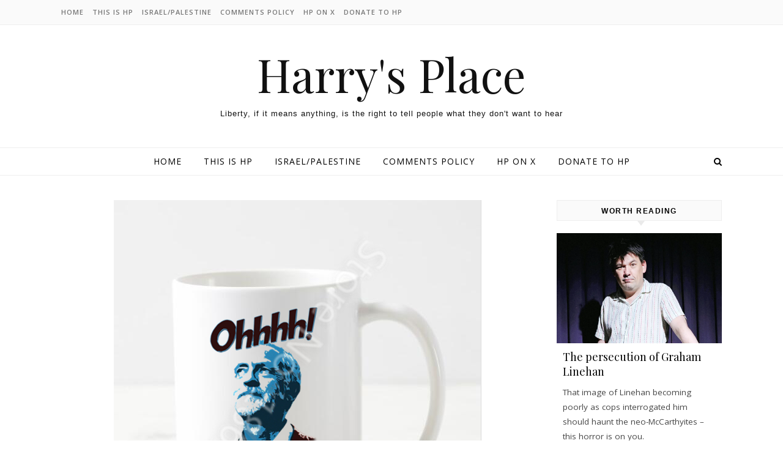

--- FILE ---
content_type: text/html; charset=utf-8
request_url: https://www.google.com/recaptcha/api2/aframe
body_size: 265
content:
<!DOCTYPE HTML><html><head><meta http-equiv="content-type" content="text/html; charset=UTF-8"></head><body><script nonce="SnTGnCcb5ZGi0e_Lc8xs0A">/** Anti-fraud and anti-abuse applications only. See google.com/recaptcha */ try{var clients={'sodar':'https://pagead2.googlesyndication.com/pagead/sodar?'};window.addEventListener("message",function(a){try{if(a.source===window.parent){var b=JSON.parse(a.data);var c=clients[b['id']];if(c){var d=document.createElement('img');d.src=c+b['params']+'&rc='+(localStorage.getItem("rc::a")?sessionStorage.getItem("rc::b"):"");window.document.body.appendChild(d);sessionStorage.setItem("rc::e",parseInt(sessionStorage.getItem("rc::e")||0)+1);localStorage.setItem("rc::h",'1769762215567');}}}catch(b){}});window.parent.postMessage("_grecaptcha_ready", "*");}catch(b){}</script></body></html>